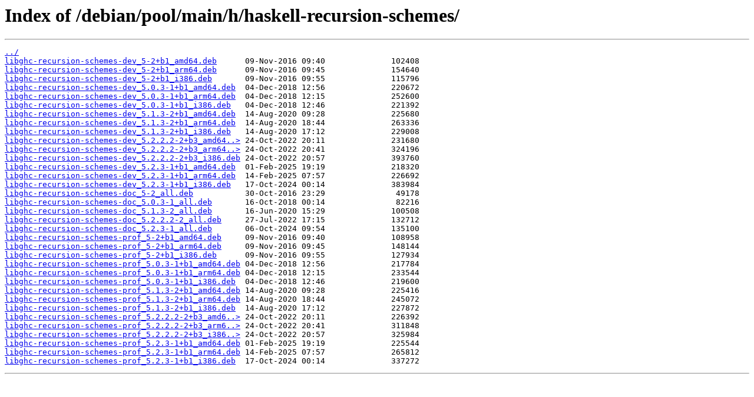

--- FILE ---
content_type: text/html
request_url: http://mir.linux.kg/debian/pool/main/h/haskell-recursion-schemes/
body_size: 1033
content:
<html>
<head><title>Index of /debian/pool/main/h/haskell-recursion-schemes/</title></head>
<body>
<h1>Index of /debian/pool/main/h/haskell-recursion-schemes/</h1><hr><pre><a href="../">../</a>
<a href="libghc-recursion-schemes-dev_5-2%2Bb1_amd64.deb">libghc-recursion-schemes-dev_5-2+b1_amd64.deb</a>      09-Nov-2016 09:40              102408
<a href="libghc-recursion-schemes-dev_5-2%2Bb1_arm64.deb">libghc-recursion-schemes-dev_5-2+b1_arm64.deb</a>      09-Nov-2016 09:45              154640
<a href="libghc-recursion-schemes-dev_5-2%2Bb1_i386.deb">libghc-recursion-schemes-dev_5-2+b1_i386.deb</a>       09-Nov-2016 09:55              115796
<a href="libghc-recursion-schemes-dev_5.0.3-1%2Bb1_amd64.deb">libghc-recursion-schemes-dev_5.0.3-1+b1_amd64.deb</a>  04-Dec-2018 12:56              220672
<a href="libghc-recursion-schemes-dev_5.0.3-1%2Bb1_arm64.deb">libghc-recursion-schemes-dev_5.0.3-1+b1_arm64.deb</a>  04-Dec-2018 12:15              252600
<a href="libghc-recursion-schemes-dev_5.0.3-1%2Bb1_i386.deb">libghc-recursion-schemes-dev_5.0.3-1+b1_i386.deb</a>   04-Dec-2018 12:46              221392
<a href="libghc-recursion-schemes-dev_5.1.3-2%2Bb1_amd64.deb">libghc-recursion-schemes-dev_5.1.3-2+b1_amd64.deb</a>  14-Aug-2020 09:28              225680
<a href="libghc-recursion-schemes-dev_5.1.3-2%2Bb1_arm64.deb">libghc-recursion-schemes-dev_5.1.3-2+b1_arm64.deb</a>  14-Aug-2020 18:44              263336
<a href="libghc-recursion-schemes-dev_5.1.3-2%2Bb1_i386.deb">libghc-recursion-schemes-dev_5.1.3-2+b1_i386.deb</a>   14-Aug-2020 17:12              229008
<a href="libghc-recursion-schemes-dev_5.2.2.2-2%2Bb3_amd64.deb">libghc-recursion-schemes-dev_5.2.2.2-2+b3_amd64..&gt;</a> 24-Oct-2022 20:11              231680
<a href="libghc-recursion-schemes-dev_5.2.2.2-2%2Bb3_arm64.deb">libghc-recursion-schemes-dev_5.2.2.2-2+b3_arm64..&gt;</a> 24-Oct-2022 20:41              324196
<a href="libghc-recursion-schemes-dev_5.2.2.2-2%2Bb3_i386.deb">libghc-recursion-schemes-dev_5.2.2.2-2+b3_i386.deb</a> 24-Oct-2022 20:57              393760
<a href="libghc-recursion-schemes-dev_5.2.3-1%2Bb1_amd64.deb">libghc-recursion-schemes-dev_5.2.3-1+b1_amd64.deb</a>  01-Feb-2025 19:19              218320
<a href="libghc-recursion-schemes-dev_5.2.3-1%2Bb1_arm64.deb">libghc-recursion-schemes-dev_5.2.3-1+b1_arm64.deb</a>  14-Feb-2025 07:57              226692
<a href="libghc-recursion-schemes-dev_5.2.3-1%2Bb1_i386.deb">libghc-recursion-schemes-dev_5.2.3-1+b1_i386.deb</a>   17-Oct-2024 00:14              383984
<a href="libghc-recursion-schemes-doc_5-2_all.deb">libghc-recursion-schemes-doc_5-2_all.deb</a>           30-Oct-2016 23:29               49178
<a href="libghc-recursion-schemes-doc_5.0.3-1_all.deb">libghc-recursion-schemes-doc_5.0.3-1_all.deb</a>       16-Oct-2018 00:14               82216
<a href="libghc-recursion-schemes-doc_5.1.3-2_all.deb">libghc-recursion-schemes-doc_5.1.3-2_all.deb</a>       16-Jun-2020 15:29              100508
<a href="libghc-recursion-schemes-doc_5.2.2.2-2_all.deb">libghc-recursion-schemes-doc_5.2.2.2-2_all.deb</a>     27-Jul-2022 17:15              132712
<a href="libghc-recursion-schemes-doc_5.2.3-1_all.deb">libghc-recursion-schemes-doc_5.2.3-1_all.deb</a>       06-Oct-2024 09:54              135100
<a href="libghc-recursion-schemes-prof_5-2%2Bb1_amd64.deb">libghc-recursion-schemes-prof_5-2+b1_amd64.deb</a>     09-Nov-2016 09:40              108958
<a href="libghc-recursion-schemes-prof_5-2%2Bb1_arm64.deb">libghc-recursion-schemes-prof_5-2+b1_arm64.deb</a>     09-Nov-2016 09:45              148144
<a href="libghc-recursion-schemes-prof_5-2%2Bb1_i386.deb">libghc-recursion-schemes-prof_5-2+b1_i386.deb</a>      09-Nov-2016 09:55              127934
<a href="libghc-recursion-schemes-prof_5.0.3-1%2Bb1_amd64.deb">libghc-recursion-schemes-prof_5.0.3-1+b1_amd64.deb</a> 04-Dec-2018 12:56              217784
<a href="libghc-recursion-schemes-prof_5.0.3-1%2Bb1_arm64.deb">libghc-recursion-schemes-prof_5.0.3-1+b1_arm64.deb</a> 04-Dec-2018 12:15              233544
<a href="libghc-recursion-schemes-prof_5.0.3-1%2Bb1_i386.deb">libghc-recursion-schemes-prof_5.0.3-1+b1_i386.deb</a>  04-Dec-2018 12:46              219600
<a href="libghc-recursion-schemes-prof_5.1.3-2%2Bb1_amd64.deb">libghc-recursion-schemes-prof_5.1.3-2+b1_amd64.deb</a> 14-Aug-2020 09:28              225416
<a href="libghc-recursion-schemes-prof_5.1.3-2%2Bb1_arm64.deb">libghc-recursion-schemes-prof_5.1.3-2+b1_arm64.deb</a> 14-Aug-2020 18:44              245072
<a href="libghc-recursion-schemes-prof_5.1.3-2%2Bb1_i386.deb">libghc-recursion-schemes-prof_5.1.3-2+b1_i386.deb</a>  14-Aug-2020 17:12              227872
<a href="libghc-recursion-schemes-prof_5.2.2.2-2%2Bb3_amd64.deb">libghc-recursion-schemes-prof_5.2.2.2-2+b3_amd6..&gt;</a> 24-Oct-2022 20:11              226392
<a href="libghc-recursion-schemes-prof_5.2.2.2-2%2Bb3_arm64.deb">libghc-recursion-schemes-prof_5.2.2.2-2+b3_arm6..&gt;</a> 24-Oct-2022 20:41              311848
<a href="libghc-recursion-schemes-prof_5.2.2.2-2%2Bb3_i386.deb">libghc-recursion-schemes-prof_5.2.2.2-2+b3_i386..&gt;</a> 24-Oct-2022 20:57              325984
<a href="libghc-recursion-schemes-prof_5.2.3-1%2Bb1_amd64.deb">libghc-recursion-schemes-prof_5.2.3-1+b1_amd64.deb</a> 01-Feb-2025 19:19              225544
<a href="libghc-recursion-schemes-prof_5.2.3-1%2Bb1_arm64.deb">libghc-recursion-schemes-prof_5.2.3-1+b1_arm64.deb</a> 14-Feb-2025 07:57              265812
<a href="libghc-recursion-schemes-prof_5.2.3-1%2Bb1_i386.deb">libghc-recursion-schemes-prof_5.2.3-1+b1_i386.deb</a>  17-Oct-2024 00:14              337272
</pre><hr></body>
</html>
